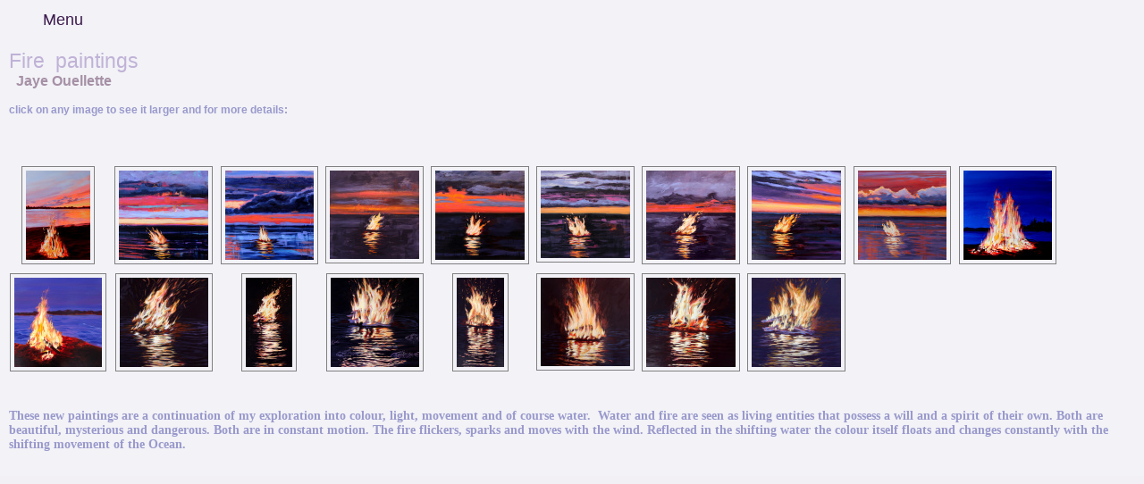

--- FILE ---
content_type: text/html; charset=utf-8
request_url: https://www.jaye.ca/fire-on-water.html
body_size: 16380
content:
<!DOCTYPE HTML PUBLIC "-//W3C//DTD HTML 4.01 Transitional//EN">
<html>
	<head>
		<title>http://www.adrift.citymax.com/fire-on-water.html</title>					
		<meta name="keywords" content="Fire paintings, fire on water, fire on water paintings, fire reflected on water, art">
		<meta name="description" content="Fire paintings, paintings of fire, fire on water, fire reflected on water">
		<!-- Start of StatCounter Code for Default Guide -->
<script type="text/javascript">
var sc_project=3503905; 
var sc_invisible=1; 
var sc_security="49e26492"; 
</script>
<script type="text/javascript"
src="https://www.statcounter.com/counter/counter.js"></script>
<noscript><div class="statcounter"><a title="tumblr page
counter" href="http://statcounter.com/tumblr/"
target="_blank"><img class="statcounter"
src="https://c.statcounter.com/3503905/0/49e26492/1/"
alt="tumblr page counter"></a></div></noscript>
<!-- End of StatCounter Code for Default Guide -->

<META HTTP-EQUIV="imagetoolbar" CONTENT="no">
		<link rel="stylesheet" type="text/css" href="/css/template-domain-737108.css?_=1719215180" />
		<link rel="stylesheet" type="text/css" href="/css/designs/templateText.css?_=1476481955" />
		
		
            <link rel="alternate" href="http://m.jaye.ca/fire-on-water.html">
        
	<script src="//ajax.googleapis.com/ajax/libs/jquery/1.6.1/jquery.min.js" type="text/javascript" language="javascript"></script> <script src="/_js/jquery/extensions.js" type="text/javascript" language="javascript"></script> 
						<script type="text/javascript" language="javascript">
							jQuery.noConflict(); 
						</script>
					<!--[if IE]><script type="text/javascript" src="/_js/v2/iequirks-min.js?_=1476481955"></script><![endif]--></head>
	<body id="quirks" topmargin="0" bottommargin="0" leftmargin="0" rightmargin="0" marginwidth="0" marginheight="0">
	
		<!-- Admin -->
		
		
		<table cellspacing="0" cellpadding="0" bgcolor="f3f0f5" width="100%" height="100%">
			<tr>
				<td valign="top">
					<table cellspacing="0" cellpadding="0" bgcolor="404060" border="0" width="100%" align="center">
					<tr>
						<td valign="top">
							<table cellspacing="0" cellpadding="0" border="0" width="100%">
								
									<!-- HORIZONTAL INDEX ABOVE HEADER -->
									<tr>
										<td id="cm-navigation">
	<table cellspacing="10" cellpadding="0" border="0">
		
			<tr>
		
				<td>
					<table cellspacing="0" cellpadding="0" border="0" width="100%">
						<tr>
			
			
			<td class="link">
				<a href="/page/page/5444539.htm" onclick="return false;" class="link">Menu</a>
				
					<table cellspacing="0" cellpadding="0" border="0">
						
							<tr>
								<td class="link">
									<a href="/paintings_1.html">Paintings</a>
								</td>
							</tr>
						
							<tr>
								<td class="link">
									<a href="/wavepaintings.html">Ocean</a>
								</td>
							</tr>
						
							<tr>
								<td class="link">
									<a href="/fire-on-water.html">Fire</a>
								</td>
							</tr>
						
							<tr>
								<td class="link">
									<a href="/sky.html">Sky</a>
								</td>
							</tr>
						
							<tr>
								<td class="link">
									<a href="/available.html">Available Paintings</a>
								</td>
							</tr>
						
							<tr>
								<td class="link">
									<a href="/news.html">News</a>
								</td>
							</tr>
						
							<tr>
								<td class="link">
									<a href="/page/page/5489707.htm">Archive</a>
								</td>
							</tr>
						
							<tr>
								<td class="link">
									<a href="/page/page/5444541.htm">Profile and CV</a>
								</td>
							</tr>
						
							<tr>
								<td class="link">
									<a href="/page/page/5444542.htm">Inner Circle</a>
								</td>
							</tr>
						
					</table>
				
			</td>
			
			
						</tr>
					</table>
				</td>
			
			</tr>
		
	</table>
	
	<!-- Template JS -->
	<script type="text/javascript" src="https://ajax.googleapis.com/ajax/libs/jqueryui/1.8.13/jquery-ui.min.js?_=1476481955"></script>
	<script type="text/javascript" src="/_js/v2/jquery.cm.navigation-min.js?_=1476481955"></script>
	<script type="text/javascript">CM.navigation.init({indexPosition:1});</script>
</td>
									</tr>
								
							
								<!-- HEADER -->
								
	<tr>
		<td valign="top">
			<div id="templateHeader" style="width:100%;height:150px;position:relative;margin:0px;padding:0px;overflow:hidden;background-color:none;display:none;">
				<table cellspacing="0" height="150" cellpadding="0" border="0" width="100%">
				<tr>
					<td><a href="/"><img src="/s.gif" width="100%" height="150" border="0" /></a></td>
				</tr>
				</table>
				<img id="cover" src="/s.gif" width="100%" height="150" alt="Header Graphic">
				
					<div id="layer1Text" class="layerTextInit" style="display:none;"></div>
				
					<div id="layer2Text" class="layerTextInit" style="display:none;"></div>
				
					<div id="layer3Text" class="layerTextInit" style="display:none;"></div>
				
				<a id="homeLink" href="/"><img id="cover2" src="/s.gif" width="0" height="0" alt="Header Graphic" /></a>
			</div>
		</td>
	</tr>

								<tr>
									<td height="100%">
										<table cellspacing="0" cellpadding="0" border="0" width="100%">
											<tr>
												
												<td height="100%" bgcolor="f2f2f7" valign="top">
													<table height="100%" cellspacing="0" cellpadding="10" border="0" width="100%" bgcolor="f2f2f7">
														<tr>
															<td valign="top" style="padding:10px 10px;padding-left:;">
															
																<!-- Breadcrumbs -->
																
																
																<!-- Title -->
																
																	<font size="4"><strong><div style="font: 23px tahoma,arial;color:#c0b2d6"> Fire&nbsp;&nbsp;paintings&nbsp;&nbsp;&nbsp;&nbsp;</div></strong></font>
																
																
																<!-- Subtitle -->
																
																	<font face="arial" size="3"><strong><div style="font:bold  16px arial;color:#a691a6">&nbsp;&nbsp;Jaye Ouellette</div></strong></font>
																
																
																<!-- Errors -->
																
								
																<!-- DISPLAY CONTENT -->
																<style type="text/css">
	.photoContainer {
		margin:0;
		padding:0;
	}
			
	.photoList {
		float:left;
	 	height:120px;  
	 	width:110px;
		text-align:center;
		margin-right:8px;	
	}

	
	 	.photoList table {
			border:1px solid #ccc;
			padding:4px;
		}
	

	.photoList a {
		text-decoration:none;
		display:block;			
	}

	.photoList img{
		display:block; /* Fixed IE: clear padding bottom with border */
	}  
</style>

<h2><span style="color:#9999cc;"><span style="font-size: 12px;">click on any image to see it larger and for more details:</span></span></h2>
<h2>&nbsp;</h2>
<style type="text/css">
.photoList table {
border:1px solid gray;
}</style>

<p></p>

<div class="photoContainer">
	
		<div class="photoList">
			<table border="0" cellpadding="0" cellspacing="0" align="center">
				<tr>
					<td>
						<a href="/albums/album_image/9101090/8386918.htm" title="Fire with fire, 12&quot; x 16 1/2&quot;, acrylic on panel">								
							<img src="/t/Fire/fire_fly_12x165.JPG" border="0" title="Fire with fire, 12&quot; x 16 1/2&quot;, acrylic on panel" alt="" />
						</a>
					</td>
				</tr>
			</table>
		</div>
	
		<div class="photoList">
			<table border="0" cellpadding="0" cellspacing="0" align="center">
				<tr>
					<td>
						<a href="/albums/album_image/9101090/8375596.htm" title="Flame#11, 12&quot; x 12&quot;, acrylic on panel">								
							<img src="/t/Fire/Flame_11_12x12.JPG" border="0" title="Flame#11, 12&quot; x 12&quot;, acrylic on panel" alt="" />
						</a>
					</td>
				</tr>
			</table>
		</div>
	
		<div class="photoList">
			<table border="0" cellpadding="0" cellspacing="0" align="center">
				<tr>
					<td>
						<a href="/albums/album_image/9101090/8375611.htm" title="Flame#12, 12&quot; x 12&quot;, acrylic on panel">								
							<img src="/t/Fire/Flame_12_12x12.JPG" border="0" title="Flame#12, 12&quot; x 12&quot;, acrylic on panel" alt="" />
						</a>
					</td>
				</tr>
			</table>
		</div>
	
		<div class="photoList">
			<table border="0" cellpadding="0" cellspacing="0" align="center">
				<tr>
					<td>
						<a href="/albums/album_image/9101090/8366912.htm" title="Flame #5, 12&quot; x 12&quot;,  acrylic on aluminum panel">								
							<img src="/t/Fire/flame_5_12x12_alum.JPG" border="0" title="Flame #5, 12&quot; x 12&quot;,  acrylic on aluminum panel" alt="Flame #5, 12&quot; x 12&quot;,  acrylic on aluminum panel" />
						</a>
					</td>
				</tr>
			</table>
		</div>
	
		<div class="photoList">
			<table border="0" cellpadding="0" cellspacing="0" align="center">
				<tr>
					<td>
						<a href="/albums/album_image/9101090/8375442.htm" title="Flame#9, 12&quot; x 12&quot;, acrylic on panel   SOLD">								
							<img src="/t/Fire/flame_9_12x12.JPG" border="0" title="Flame#9, 12&quot; x 12&quot;, acrylic on panel   SOLD" alt="" />
						</a>
					</td>
				</tr>
			</table>
		</div>
	
		<div class="photoList">
			<table border="0" cellpadding="0" cellspacing="0" align="center">
				<tr>
					<td>
						<a href="/albums/album_image/9101090/8366909.htm" title="Flame #2, 12&quot; x 12&quot;, acrylic    SOLD">								
							<img src="/t/Fire/flame_2_12x12_alum.JPG" border="0" title="Flame #2, 12&quot; x 12&quot;, acrylic    SOLD" alt="Flame #2, 12&quot; x 12&quot;, acrylic on aluminum panel" />
						</a>
					</td>
				</tr>
			</table>
		</div>
	
		<div class="photoList">
			<table border="0" cellpadding="0" cellspacing="0" align="center">
				<tr>
					<td>
						<a href="/albums/album_image/9101090/8375441.htm" title="Flame#3, 12' x 12&quot;, acrylic on aluminum SOLD">								
							<img src="/t/Fire/flame_3_12x12_alum.JPG" border="0" title="Flame#3, 12' x 12&quot;, acrylic on aluminum SOLD" alt="" />
						</a>
					</td>
				</tr>
			</table>
		</div>
	
		<div class="photoList">
			<table border="0" cellpadding="0" cellspacing="0" align="center">
				<tr>
					<td>
						<a href="/albums/album_image/9101090/8375493.htm" title="Flame#1, 12&quot; x 12&quot;, acrylic on panel  SOLD">								
							<img src="/t/Fire/Flame11_12xq1.JPG" border="0" title="Flame#1, 12&quot; x 12&quot;, acrylic on panel  SOLD" alt="" />
						</a>
					</td>
				</tr>
			</table>
		</div>
	
		<div class="photoList">
			<table border="0" cellpadding="0" cellspacing="0" align="center">
				<tr>
					<td>
						<a href="/albums/album_image/9101090/8375457.htm" title="Flame#10, 12&quot; x 12&quot;, acrylic   SOLD">								
							<img src="/t/Fire/IMG_6078.JPG" border="0" title="Flame#10, 12&quot; x 12&quot;, acrylic   SOLD" alt="" />
						</a>
					</td>
				</tr>
			</table>
		</div>
	
		<div class="photoList">
			<table border="0" cellpadding="0" cellspacing="0" align="center">
				<tr>
					<td>
						<a href="/albums/album_image/9101090/8387477.htm" title="Flicker, 12&quot; x 12&quot;, acrylic on panel SOLD">								
							<img src="/t/Fire/Flicker_12x12.JPG" border="0" title="Flicker, 12&quot; x 12&quot;, acrylic on panel SOLD" alt="" />
						</a>
					</td>
				</tr>
			</table>
		</div>
	
		<div class="photoList">
			<table border="0" cellpadding="0" cellspacing="0" align="center">
				<tr>
					<td>
						<a href="/albums/album_image/9101090/8387478.htm" title="Island fire, 12&quot; x 12&quot;, acrylic on panel  SOLD">								
							<img src="/t/Fire/Island_fire_12x12.jpg" border="0" title="Island fire, 12&quot; x 12&quot;, acrylic on panel  SOLD" alt="" />
						</a>
					</td>
				</tr>
			</table>
		</div>
	
		<div class="photoList">
			<table border="0" cellpadding="0" cellspacing="0" align="center">
				<tr>
					<td>
						<a href="/albums/album_image/9101090/8366913.htm" title="Flame #6, 12&quot; x 12&quot;,  acrylic on aluminum panel">								
							<img src="/t/Fire/flme_6.jpg" border="0" title="Flame #6, 12&quot; x 12&quot;,  acrylic on aluminum panel" alt="Flae #6, 12&quot; x 12&quot;,  acrylic on aluminum panel" />
						</a>
					</td>
				</tr>
			</table>
		</div>
	
		<div class="photoList">
			<table border="0" cellpadding="0" cellspacing="0" align="center">
				<tr>
					<td>
						<a href="/albums/album_image/9101090/8366916.htm" title="Spark #1, acrylic on panel    SOLD">								
							<img src="/t/Fire/sparks1_15x28.JPG" border="0" title="Spark #1, acrylic on panel    SOLD" alt="Spark #1, acrylic on panel    SOLD" />
						</a>
					</td>
				</tr>
			</table>
		</div>
	
		<div class="photoList">
			<table border="0" cellpadding="0" cellspacing="0" align="center">
				<tr>
					<td>
						<a href="/albums/album_image/9101090/8366918.htm" title="Down in flames, 24&quot; x 24&quot;, acrylic on panel  SOLD">								
							<img src="/t/Fire/IMG_2702.JPG" border="0" title="Down in flames, 24&quot; x 24&quot;, acrylic on panel  SOLD" alt="" />
						</a>
					</td>
				</tr>
			</table>
		</div>
	
		<div class="photoList">
			<table border="0" cellpadding="0" cellspacing="0" align="center">
				<tr>
					<td>
						<a href="/albums/album_image/9101090/8366917.htm" title="Sparks #2, 15&quot; x 28&quot;, acrylic on panel  SOLD">								
							<img src="/t/Fire/IMG_2709.jpg" border="0" title="Sparks #2, 15&quot; x 28&quot;, acrylic on panel  SOLD" alt="Sparks #2, 15&quot; x 28&quot;, acrylic on panel" />
						</a>
					</td>
				</tr>
			</table>
		</div>
	
		<div class="photoList">
			<table border="0" cellpadding="0" cellspacing="0" align="center">
				<tr>
					<td>
						<a href="/albums/album_image/9101090/8366911.htm" title="Flame #4, 12&quot; x 12&quot;,  acrylic on aluminum  SOLD">								
							<img src="/t/Fire/IMG_2585.JPG" border="0" title="Flame #4, 12&quot; x 12&quot;,  acrylic on aluminum  SOLD" alt="Flame #4, 12&quot; x 12&quot;,  acrylic on aluminum  SOLD" />
						</a>
					</td>
				</tr>
			</table>
		</div>
	
		<div class="photoList">
			<table border="0" cellpadding="0" cellspacing="0" align="center">
				<tr>
					<td>
						<a href="/albums/album_image/9101090/8366914.htm" title="Flame #7, 12&quot; x 12&quot;, acrylic on panel   Sold">								
							<img src="/t/Fire/IMG_2673.JPG" border="0" title="Flame #7, 12&quot; x 12&quot;, acrylic on panel   Sold" alt="Flame #7, 12&quot; x 12&quot;, acrylic on panel   Sold" />
						</a>
					</td>
				</tr>
			</table>
		</div>
	
		<div class="photoList">
			<table border="0" cellpadding="0" cellspacing="0" align="center">
				<tr>
					<td>
						<a href="/albums/album_image/9101090/8366915.htm" title="Flame #8, 12&quot; x 12&quot;, acrylic   SOLD">								
							<img src="/t/Fire/IMG_2970.jpg" border="0" title="Flame #8, 12&quot; x 12&quot;, acrylic   SOLD" alt="Flame #8, 12&quot; x 12&quot;, acrylic on aluminum panel" />
						</a>
					</td>
				</tr>
			</table>
		</div>
	
	<div style="clear:both;">&nbsp;</div>
</div>

<p></p>
<h1><span style="font-size:14px;"><span style="font-family:century gothic;"><span style="color:#9999cc;"><span>These new paintings are a continuation of my exploration into colour, light, movement and of course water.&nbsp; Water and fire are seen as living entities that possess a will and a spirit of their own.&nbsp;Both are beautiful, mysterious and dangerous. Both are in constant motion. The fire flickers, sparks and moves with the wind. Reflected in the shifting water the colour itself floats and changes constantly with the shifting movement of the Ocean.&nbsp;</span></span></span></span></h1>

																
																<!-- Footer -->
																
																
																<!-- Referral Link -->
																
								
															</td>
														</tr>
													</table>
												</td>
												
												
											</tr>
										</table>
									</td>
								</tr>
							</table>
						</td>
					</tr>
				</table>
				
				</td>
			</tr>
		</table>
	</body>
</html>